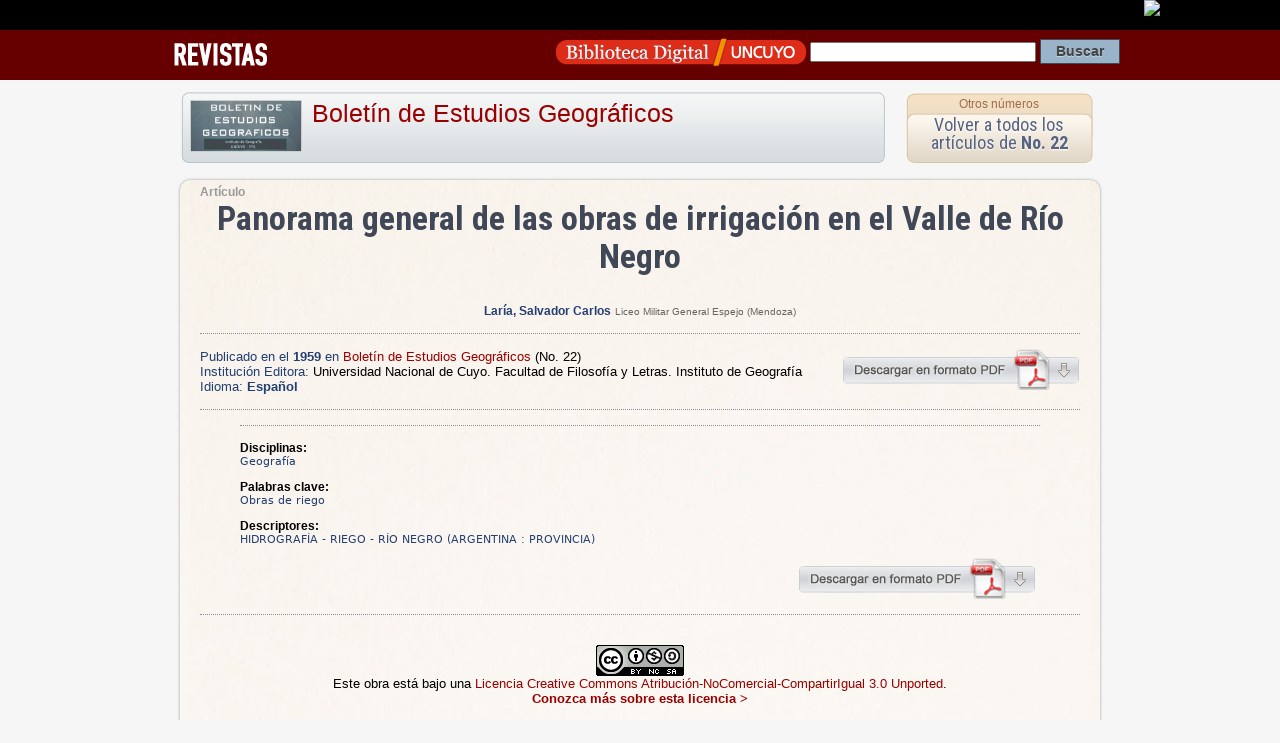

--- FILE ---
content_type: text/html; charset=UTF-8
request_url: https://ddhh.bdigital.uncu.edu.ar/12246
body_size: 3484
content:
<!DOCTYPE HTML PUBLIC "-//W3C//DTD HTML 4.01 Transitional//EN"
"https://www.w3.org/TR/html4/loose.dtd">
<html><head>
<title>Art&iacute;culo de Revista  
Boletín de Estudios Geográficos
/ Panorama general de las obras de irrigación en el Valle de Río Negro · Biblioteca Digital | SID | UNCuyo</title>
<meta name='keywords' content='Cultura Universidad Nacional de Cuyo Mendoza Argentina Educacion Revistas Científicas Latinoamérica'>

<meta HTTP-EQUIV="Content-type" CONTENT="text/html; charset=UTF-8">

<!-- META para Google Scholar-->
<meta name="citation_title" content="Panorama general de las obras de irrigación en el Valle de Río Negro"/>



<meta name="citation_author" content="Laría, Salvador Carlos">

<meta name="citation_journal_title" content="Boletín de Estudios Geográficos"> 

<meta name="citation_issue" content="No. 22"> 

<meta name="citation_publication_date" content="1959/01/14">

<meta name="citation_issn" content="0374-6186">

<meta name="citation_pdf_url" content="https://bdigital.uncu.edu.ar/objetos_digitales/12246/02-laria.pdf">





<link href="/css/contenido_new.css" rel="stylesheet" type="text/css">

<link rel="shortcut icon" href="/bdigital/plantillas/img/icon.ico" type="image/x-icon">
<link href="/bdigital/plantillas/img/icon.ico" rel="shortcut icon">
<link href='//fonts.googleapis.com/css?family=Roboto+Condensed:400,700' rel='stylesheet' type='text/css'>
<style type="text/css">
<!-- 
.Estilo1 {font-weight: bold}
-->
</style>
<script type="text/javascript">

startMenu = function() {
if (document.all&&document.getElementById) {
cssmenu = document.getElementById("csstopmenu");
for (i=0; i<cssmenu.childNodes.length; i++) {
node = cssmenu.childNodes[i];
if (node.nodeName=="LI") {
node.onmouseover=function() {
this.className+=" over";
}
node.onmouseout=function(){                  
this.className=this.className.replace(" over", "")
}
}
}
}
}

if (window.attachEvent)
window.attachEvent("onload", startMenu)
else
window.onload=startMenu;

</script>
<script language="JavaScript" type="text/JavaScript">
	   <!--
	   function MM_jumpMenu(targ,selObj,restore){ //v3.0
	     eval(targ+".location='"+selObj.options[selObj.selectedIndex].value+"'");
	     if (restore) selObj.selectedIndex=0;
	   }
	   //-->
	   </script>

</head>

<body>
 <div id="barrauncuyo" class="barra-hardcode">
        <div class="barra-logo" align="right"><a href="https://www.uncu.edu.ar" target="_blank"><img src="https://prueba.uncu.edu.ar/modular_cms/css/img/uncu-mini.gif"></a> </div>
</div>

<div class="barrabd_app" align="right"> 
 
<div class="bd_app_wrap">
<div style="float:left"><a href="/revistas" target="_blank"><img src="/img/revista_app.png" align="absmiddle"></a></div>
<div style="float:right">
<form action="/buscador.php" method="post" name="form_general">
<input name="op" value="simple" type="hidden"/>
		   <input name="pag" value="1" type="hidden"/>
          
           <a href="/" target="_blank"><img src="/img/logo_app.png" width="250" height="34" align="absmiddle"></a>  
 <input name="textosimple" type="text" class="PullDown" value="" size="30">
           <input name="Submit" type="submit" class="boton-buscar" value="Buscar">
  </form>
  </div>
  </div>
</div>
<div style="margin:auto; width:960px;">
  
</div>


<div class="template-container" itemscope itemtype="https://schema.org/ScholarlyArticle">

<div style="height:80px">

<div class="app-box-title"> 


<img src="/objetos_digitales/5514/beg.jpg" /> 
<h1>
<a href="/app/navegador/?idobjeto=5514" title="Volver a Revista" >
Boletín de Estudios Geográficos</a>
</h1>

</div>

<div class="app-box-num" align="center">
<h4><a href="/app/navegador/?idobjeto=5514" title="Otros n&uacute;meros" >Otros n&uacute;meros</a></h4>
<div class="app-box-title-tit"><a href="/app/navegador/?idobjeto=12243" title="Volver a N&uacute;mero">Volver a todos los art&iacute;culos de  
      <strong>No. 22</strong></a></div>
</div>
   
</div>






   
<div class="template-caja" >
   
   
   
<span class="copete">Artículo</span>  
   
   
<div id="head-info">
 <div align="center" >
     

      </span>

<h1 align="center" class="otro_tit0 titu_app" itemprop="headline">Panorama general de las obras de irrigación en el Valle de Río Negro  </h1> 
<span class="subtitu0"></span> 
               
<br />
</div>


<p align="center">


<strong class="autor">
<a href="/buscador.php?op=simple&textosimple=@autor+%22Laría, Salvador Carlos%22&tipo=todos" title="Buscar otros objetos de este autor">
    <span itemprop="author">
        Laría, Salvador Carlos</span></a></strong>
<span class="data_txt">
Liceo Militar General Espejo (Mendoza)  
<br/>

</span>

</p> 

<p align="center">
 


 
</p>



</div>


<hr />


<div style="float:right">
<a href="/objetos_digitales/12246/02-laria.pdf" target="_blank"><img src="/img/descarga-pdf.png" title="Descargar Pdf" width="239" height="41" border="0"></a>
</div>

<p><span class="textMenu3">Publicado en el <strong itemprop="datePublished">1959 </strong> en </span> 
 <a href="/5514" >
Boletín de Estudios Geográficos</a> 
    <span itemprop="isPartOf" itemscope
              itemtype="https://schema.org/PublicationVolume"><link
              itemprop="isPartOf" href="/12243" /><span
              itemprop="volumeNumber">(No. 22)</span></span>
    
     
<br />
<span class="textMenu3">Instituci&oacute;n Editora:</span> <span itemprop="publisher">Universidad Nacional de Cuyo. Facultad de Filosofía y Letras. Instituto de Geografía</span>
<span class="textMenu3">Idioma: <strong>

Español 
</strong></span>                   
</p>

<hr />

<blockquote>





<span itemprop="description">


    </span>
<hr />


<p><strong>Disciplinas:</strong> 
<br />
<span class="tags">Geografía</span>       
</p>





<p><strong>Palabras clave:</strong> 
<br />
<span class="tags" ><span itemprop="about">Obras de riego</span></span>
</p> 

  



<p><strong>Descriptores: </strong>
<br />
<span class="tags" ><span itemprop="about">HIDROGRAFÍA</span> - <span itemprop="about">RIEGO</span> - <span itemprop="about">RÍO NEGRO (ARGENTINA : PROVINCIA)</span> </span>
</p>

	           



                    </blockquote>
  <div align="right" style="width:95%">
  <a href="/objetos_digitales/12246/02-laria.pdf" target="_blank">
  <img src="/img/descarga-pdf.png" alt="descargar pdf" width="239" height="41" border="0"></a>  </div>



 
        
        
        
  <hr />
  
  <p align="center"><a href="https://creativecommons.org/licenses/by-nc-sa/3.0/deed.es" target="_blank" rel="license"><br>
                    <img alt="Licencia Creative Commons" style="border-width:0" src="https://i.creativecommons.org/l/by-nc-sa/3.0/88x31.png" /></a><br />
Este obra está bajo una <a href="https://creativecommons.org/licenses/by-nc-sa/3.0/deed.es" target="_blank" rel="license">Licencia Creative Commons Atribución-NoComercial-CompartirIgual 3.0 Unported</a>.<br>
<a href="https://creativecommons.org/licenses/by-nc-sa/3.0/deed.es" target="_blank"><strong>Conozca más sobre esta licencia &gt;</strong></a></p>

<div class="cita-caja">
<strong>C&oacute;mo citar este art&iacute;culo:</strong> <br />
            <br />
          Laría, Salvador Carlos
          (1959) 
         
                   
					
                    &quot;Panorama general de las obras de irrigación en el Valle de Río Negro:
                    &quot;.
                  
                 
      En: <em>Boletín de Estudios Geográficos</em>, 
      No. 22, 
      <span itemprop="pagination"> p. 36-45</span>.<br />
      Direcci&oacute;n URL del art&iacute;culo: https://bdigital.uncu.edu.ar/12246. <br />
      Fecha de consulta del art&iacute;culo: 22/01/26.
      
      </div>
      
<div class="cita-caja"> <strong>C&oacute;mo incrustar el enlace a este documento en tu sitio</strong>   <br>
<br>
 <code>&lt;iframe src=&quot;https://bdigital.uncu.edu.ar/app/widget/?idobjeto=12246&amp;tpl=widget&quot; width=&quot;420px&quot; frameborder=&quot;0&quot; &gt;&lt;/iframe&gt;</code>
      
     </div> 
      

</div>
   





</td>




</div> <!-- template caja -->
</div>  <!-- template container -->


<div class="Footer2">

    <div class="footer-data">
        <div class="footer-img">
        <a href="https://sid.uncu.edu.ar" target="_blank">
         <img src="https://sid.uncu.edu.ar/sid/wp-content/uploads/2017/06/logo-sid-transp.png" />
         </a>
         </div>
     
    <div class="footer-info">
        <ul>
            <li>	Contacto: bdigital @ uncu.edu.ar</li>
            <li>	Tel: + 261 4132503</li><br>
            <li>Administraci&oacute;n: Biblioteca Central "Dr. Arturo A Roig" UNCUYO</li>
        </ul>
    
    </div>
    </div>

</div>




<!-- <script type="text/javascript" src="https://platform.twitter.com/widgets.js"></script>
 	  <script src="https://connect.facebook.net/es_ES/all.js#xfbml=1"></script>-->



<script type="text/javascript">
var gaJsHost = (("https:" == document.location.protocol) ? "https://ssl." : "https://www.");
document.write(unescape("%3Cscript src='" + gaJsHost + "google-analytics.com/ga.js' type='text/javascript'%3E%3C/script%3E"));
</script>
<script type="text/javascript">
try {
var pageTracker = _gat._getTracker("UA-947427-1");
pageTracker._trackPageview();
} catch(err) {}
</script>


      
</body>
</html>

<!-- Plantilla usada : plantilla_articulo.htm del directorio /var/www/html//plantillas_app -->